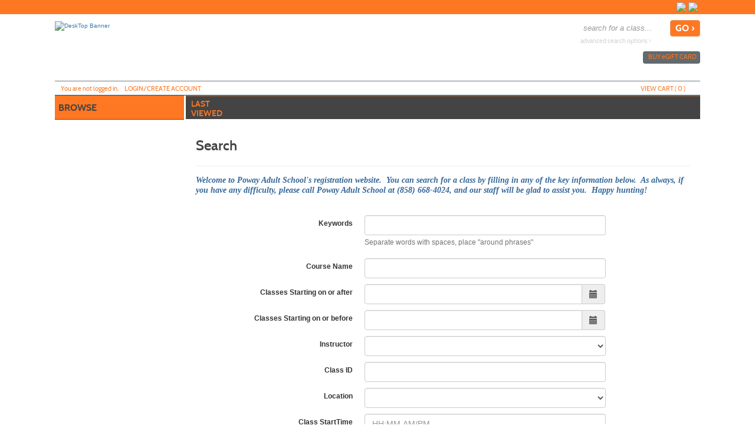

--- FILE ---
content_type: text/html;charset=UTF-8
request_url: https://poway.augusoft.net/index.cfm?fuseaction=1070
body_size: 80144
content:

<!DOCTYPE html>
<html lang="en">
	<head>
		<meta http-equiv="Content-Type" content="text/html; charset=windows-1252" />
		<meta http-equiv="X-UA-Compatible" content="IE=edge"><script type="text/javascript" src="/cf_scripts/scripts/cfform.js"></script>
<script type="text/javascript" src="/cf_scripts/scripts/masks.js"></script>
<script type="text/javascript" src="/cf_scripts/scripts/cfform.js"></script>
<script type="text/javascript" src="/cf_scripts/scripts/masks.js"></script>
<script type="text/javascript" src="/cf_scripts/scripts/cfform.js"></script>
<script type="text/javascript" src="/cf_scripts/scripts/masks.js"></script>

		<meta name="viewport" content="width=device-width, initial-scale=1">
		<meta name="description" content="Welcome&#x20;to&#x20;Poway&#x20;Adult&#x20;School&#x27;s&#x20;registration&#x20;website.&#x20;You&#x20;can&#x20;search&#x20;for&#x20;a&#x20;class&#x20;by&#x20;filling&#x20;in&#x20;any&#x20;of&#x20;the&#x20;key&#x20;information&#x20;below.&#x20;As&#x20;always,&#x20;if&#x20;you&#x20;have&#x20;any&#x20;difficulty,&#x20;please&#x20;call&#x20;Poway&#x20;Adult&#x20;School&#x20;at&#x20;&#x28;858&#x29;&#x20;668-4024,&#x20;and&#x20;our&#x20;staff&#x20;will&#x20;be&#x20;glad&#x20;to&#x20;assist&#x20;you.&#x20;Happy&#x20;hunting&#x21;&#xd;&#xa;&#xd;&#xa;">
		<meta name="keywords" content="Poway Adult School, Live. And learn, High School Equivalency Test Prep, lifelong learning, GED, high school diploma, English as a Second Language, ESL, adult school, arts, crafts, HiSet, dance, fitness, wellness, personal interest, watercolor, oils, acrylics, digital photography, computer classes,yoga, tai chi, Qigong, tennis, Zumba, Spanish, Italian, ASL - American Sign Language, French, Microsoft Word, Microsoft Office Suite, Microsoft Office 2016, Microsoft Excel 2016, QuickBooks Pro 2015, Social Media Marketing,  Microsoft Powerpoint, Photoshop Elements, Adobe InDesign, Adobe Illustrator, Digital Pictures, Photoshop Elements,  Nurse Assistant, Ceramics,  Crochet, Interior Design, Accounting, Line dance, West Coast Swing, East Coast Swing, Latin Dance, Salsa, Belly Dance, Ballroom Dance" />
		<meta name="Author" content="Modern Campus - https://www.moderncampus.com" />
		<!--
		Â© 2026 Modern Campus All rights reserved.
		All materials contained herein including, but not limited to, source code, object code, fields and field placement, names, processes, formulas, layouts, "look and feel", text files, image files, sound files, video clips, charts, frames and tables, are the copyrighted property of Modern Campus. All trademarks, service marks, and trade names contained herein are also proprietary to Modern Campus.

		Unless otherwise specified, you may not modify, copy, distribute, transmit, display, perform, reproduce, publish, license, create derivative works from, transfer, or sell any information, software, products or services obtained from this website without the prior written consent of Modern Campus.
		-->
		
		<title>Search - Poway Adult School</title>
		<link rel="icon" type="image/vnd.microsoft.icon" href="/Customers/Poway/images/favicon.ico" />
		
		
		
		<link rel="stylesheet" type="text/css" href="/versions/v81/lib/assets/publish/plugins.min.ver1760366861.css"/>
		
		<link type="text/css" media="all" rel="stylesheet" href="/versions/v81/lib/assets/publish/lumens.min.ver1760633153.css" />
		<link type="text/css" media="all" rel="stylesheet" href="/versions/v81/vendor/site_templates/template1/styles/main.min.ver1760366761.css" />
		
		
		<style type="text/css">
			@media print {
				a[href]:after {
					content: "";
				}
			}
			#topstagingbanner, .outage-warning{
				background-color:#FFFF00;
				color: #FF0000;
				width:100%;
				font-weight:bold;
				font-size: 16px;
				text-align:center;
			}
		</style>
		
		
		<script type="text/javascript" src="/versions/v81/lib/assets/publish/plugins.min.ver1760366862.js"></script>
		
			<script type="text/javascript" src="/versions/v81/lib/assets/plugins/jquery/jquery-migrate-3.5.0.min.js"></script>
		
		<script type="text/javascript" src="/versions/v81/lib/assets/publish/lumens.min.ver1762445868.js"></script>
		
		<script type="text/javascript">
			jQuery(document).ready(function() {
				

				alternateRowStyleChange();
				
			});
			/* Begin Style and Usability 2 Preview Template Functionality Feb 24 2015 NEO 00088 */
			
			/* End Style and Usability 2 Preview Template Functionality Feb 24 2015 NEO 00088 */
			<!--
			
			//This section added 3/16/2009 along with div below to allow a user to be prompted to keep their session active if it is ready to time out.
			
			// -->
			function alternateRowStyleChange() {
				jQuery("tr[altBgColor=yes]:visible:even").addClass("TablePadRowAlternatingBackground");
				jQuery("tr[altBgColorForm=yes]:visible:even").addClass("DataDisplayRowAlternatingBackground");
			}
		</script>
		
	<!--[if IE 7]>
	<link type="text/css" media="all" rel="stylesheet" href="/versions/v81vendor/site_templates/template1/styles/ie7.css" />
	<![endif]-->
	<!--[if IE 8]>
	<link type="text/css" media="all" rel="stylesheet" href="/versions/v81vendor/site_templates/template1/styles/ie8.css" />
	<![endif]-->
	<!--[if gte IE 9]>
	<link type="text/css" media="all" rel="stylesheet" href="/versions/v81vendor/site_templates/template1/styles/ie9.css" />
	<![endif]-->
	<link rel="stylesheet" type="text/css" href="/versions/v81/lib/assets/publish/pepin.min.ver1760366861.css"/>
	<script type="text/javascript" src="/versions/v81/lib/assets/publish/pepin.min.ver1760366862.js"></script>
	
	<style type="text/css">
			
	.banner {
	
				background: url("/Customers/Poway/Images/banner-desktop.jpg") no-repeat center;
			
				background-repeat: no-repeat; 
   				background-position: center; 
		-webkit-background-size: cover;
		-moz-background-size: cover;
		background-size: cover;
		float: left;
		position: relative;
		max-width: 1140px;
		width: 100%;
		min-height: 110px;
		padding: 0 0 3%;
	}
	
	
	.nav-main ul li a.nav-twist {
		background: url("/Customers/Poway/Images/site_templates/icon-nav-twist-closed1.png") no-repeat right;
	}
	
	.nav-main ul li a.nav-twist-open {
		background: url("/Customers/Poway/Images/site_templates/icon-nav-twist-open-secondary11.png") no-repeat right;
	}
	
	.nav-main ul li.trigger-menu a {
		background: url("/Customers/Poway/Images/site_templates/Browse-White-Icon.png") no-repeat top right;
		padding: 2px 0;
	}

	.nav-secondary ul li a.nav-twist {
		background: url("/Customers/Poway/Images/site_templates/IconSecondaryNavClosed-White.png") no-repeat right;
	}

	.nav-secondary ul li a.nav-twist-open {
		background: url("/Customers/Poway/Images/site_templates/icon-nav-twist-open-secondary1.png") no-repeat right;
	}

	.nav-secondary ul li.trigger-menu a {
		background: url("/Customers/Poway/Images/site_templates/BrowseSecondary-White-Icon.png") no-repeat top right;
		padding: 2px 0;
	}

	.nav-account {
		max-width: 1095px;
		width: 100%;
		position: absolute;
		left: 0;
		right: 0;
		bottom: 0;
		border-top: solid 1px #70787C;
		border-bottom: solid 1px #3B4144;
		padding: 0;
	}

	.button-cont a {
		background-image: url("/Customers/Poway/Images/site_templates/icon-backtotop.png");
		background-position: 82% center;
		background-size: initial;
		background-repeat: no-repeat;
		background-color: #fe7722;
		display: block;
		width: 100%;
		font: 16px/20px cabinsemibold, Trebuchet MS, Arial, Helvetica, sans-serif;
		color: #444444;
		text-decoration: none;
		text-transform: uppercase;
		text-align: center;
		border-top: solid 1px #fe7722;
		border-bottom: solid 1px #fe7722;
		padding: 6px 18% 8px 0;
	}
	
	/* =Responsive Website Definitions
	----------------------------------------------------------------- */
	/* *** Media Queries *** */
	
	@media screen and (max-width: 600px) {
		.classinfo-container .interested-in h2, .classinfo-container .featured-classes h2 {
			
			background-image: url("/Customers/Poway/Images/site_templates/ClassInfoup.png");
			
		}
		.classinfo-container .interested-in .class-hide, .classinfo-container .featured-classes .class-hide {
			
			background-image: url("/Customers/Poway/Images/site_templates/ClassInfodown.png");
			
		}
	}
	
	@media screen and (max-width: 790px) {
		.banner {
			
				background:url("/Customers/Poway/Images/banner-tablet.jpg") no-repeat center;
			
			background-size: cover;
		}
	}
	
	/* Mobile Phones */
	@media screen and (max-device-width: 320px), only screen and (max-width: 480px), only screen and (min-device-pixel-ratio : 1.5)  {
	
		.banner {
			
				background: url("/Customers/Poway/Images/banner-mobile.jpg") no-repeat center;
			 
			background-size: cover; 
			min-height: 60px; 
			padding: 0;
		}
	
		.navigation .nav-social-media {
			width: 45%;
	}

		a.search-icon-link {
			background: url("/Customers/Poway/Images/site_templates/icon-search-mobile.png") no-repeat center top;
			background-size: 75%;
		}

		a.menu-icon-link {
			background: url("/Customers/Poway/Images/site_templates/icon-menu-mobile.png") no-repeat center top;
			background-size: 75%;
		}

		a.close-icon-link {
			background: url("/Customers/Poway/Images/site_templates/icon-close-mobile.png") no-repeat center top;
			background-size: 75%;
		}
	}
	</style>
 
	<style type="text/css">
		.mem_col_width {
			padding-top: 3px;
		}
		/*Modified April 07 2015 SU2_BUG_FIX Neo 187*/
		.mem_col_bot_pad {
			padding-bottom: 15%;
		}
		.mem_tab_left_pad {
			padding-left: 6%;
		}
		.company_address_align {
			padding-right: 0px;
			padding-left: 0px;
		}
		.mem_align_subtitle {
			padding-left: 0px;
		}
		.instructor_profile_align {
			padding-left: 0px;
		}
		.padding_economically_disadvantaged {
			padding-bottom: 2%;
		}
		/*Modified April 08 2015 SU2_BUG_FIX Neo 187*/
		.for_member_edit_button {
			margin-left: 40%;
		}
		.height_adjust {
			height: 28px;
		}
		/*Modified April 06 2015 SU2_BUG_FIX Neo 187*/
		.Instructor_details {
			font-size: 11px;
		}
		.Instructor_head {
			padding-left: 3px;
		}
		.gone {
			display: none;
			z-index: 100;
		}
		.notgone {
			display: '';
		}
		.regular {
			display: inline;
			z-index: 100;
		}
		.dragHandle {
			cursor: move;
			display: block;
			padding: 2px 0;
			width: 100%;
			text-align: center;
			background: linear-gradient(180deg, rgb(106, 132, 179) 0%, rgb(42, 66, 107) 100%);
			font: bold 8pt verdana;
			color: #FFFFFF;
		}
		.drag {
			background-color: #0099FF;
			border: 2px solid #000066;
			filter: alpha(opacity=40);
			-moz-opacity: .40;
			opacity: .40;
			z-index: 100;
		}
		.searchDiv {
			height: 200px;
			width: auto;
			overflow-y: auto;
			margin: auto;
		}
		.searchClassDiv {
			/*height:250px;*/
			
			width: auto;
			overflow-y: auto;
			margin: auto;
		}
		.searchClassDivLearner {
			/*height:480px;*/
			
			width: auto;
			overflow-y: auto;
			margin: auto;
			overflow-x: hidden;
		}
		.confirmPopUP {
			height: 80px;
			width: auto;
			overflow-y: auto;
			margin: auto;
		}
		/*Added Oct 19 2012 Adding Confirm popup when a guest user selects Add to cart Neo 00110*/

		.greytextsmall {
			font-size: 8pt;
			color: #868686;
			font-family: Arial, Helvetica, sans-serif
		}
		.whitetextsmall {
			font-size: 8pt;
			color: #ffffff;
			font-family: Arial, Helvetica, sans-serif;
			text-decoration: none;
		}
		.loadimg {
			padding: 60px 0px;
			text-align: center;
			FONT: 8pt verdana;
			color: #868686;
		}
		.textsmall {
			font-size: 8pt;
			color: #000000;
			font-family: Arial, Helvetica, sans-serif
		}
		/*------------------------------------
		 UC: 35 , 4 September 2008, V 6.5
		------------------------------------*/
		.header-view {
			border-bottom: #999999 1px solid;
			width: 826px;
		}
		.last-view-td {
			padding-right: 5px;
			padding-bottom: 3px;
			border-right: #999999 1px solid;
		}
		.cat-data-td {
			padding-left: 5px;
			padding-right: 5px;
			border-right: #999999 1px solid;
		}
		.cat-data-td a {
			text-decoration: none;
		}
		.cart-link-td {
			padding-left: 5px;
			padding-right: 5px;
			padding-bottom: 3px;
			border-right: #999999 1px solid;
		}
		.help-link-td {
			padding-left: 5px;
			padding-right: 5px;
			padding-bottom: 3px;
		}
		.cart-link-td a,
		.help-link-td a {
			text-decoration: none;
			color: #0000FF;
		}
		/*------------------------------------
		END: UC: 35 , 4 September 2008, V 6.5
		------------------------------------*/
		/*------------------------------------
		Begin: v6.5.1 modules Mar 10 2009
		-------------------------------------*/
		.errorOnline {
			padding-right: 5px;
			border-top: #c99 1px solid;
			padding-left: 27px;
			font-weight: bold;
			font-size: 10px;
			background: #c00 url('/versions/v81/view/images/error_icon.gif') no-repeat left 50%;
			padding-bottom: 5px;
			color: #fff;
			padding-top: 5px;
			border-bottom: #c99 1px solid;
			text-align: left
		}
		/*------------------------------------
		End:v6.5.1 modules Mar 10 2009
		-------------------------------------*/

		/*------------------------------------
		For Class Listing Page
		-------------------------------------*/
		#overlay {
			z-index: 9000;
			display: none;
			position: absolute;
			top: 0;
			left: 0;
			background-color: #000;
			-moz-opacity: 0.8;
			opacity: .80;
			filter: alpha(opacity=20);
			width: 100%;
			height: 100%;
			background-image: url('/versions/v81/view/images/loading.gif');
			background-position: center;
			background-repeat: no-repeat;
		}
		#overlay1 {
			/**/
			z-index: 9000;
			display: block;
			position: absolute;
			top: 0;
			left: 0;
			background-color: #000;
			-moz-opacity: 0.8;
			opacity: .80;
			filter: alpha(opacity=20);
			width: 100%;
			height: 100%;
			background-image: url('/versions/v81/view/images/loading.gif');
			background-position: center;
			background-repeat: no-repeat;
		}
		.modal-dialog,
		.modal-dialog-ie,
		.confirm-dialog,
		.confirm-dialog-ie {
			background-color: #ECE9D8;
			border: 1px solid #3A5774;
			font-family: Arial, Helvetica, sans-serif;
			outline-color: invert;
			outline-style: none;
			outline-width: medium;
			padding: 8px;
			position: absolute;
			/*width:60%;*/
			
			display: none;
			z-index: 10000;
		}
		.managesharingdialog {
			/*width:600px !important;*/
		}
		.modal-dialog-title,
		.modal-dialog-ie-title,
		.confirm-dialog-title,
		.confirm-dialog-ie-title {
			background-color: #E0EDFE;
			color: #000000;
			cursor: pointer;
			font-size: 12pt;
			font-weight: bold;
			overflow: hidden;
			padding: 8px;
			position: relative;
			vertical-align: middle;
		}
		.modal-dialog-title-text,
		.confirm-dialog-title-text {} .modal-dialog-title-close,
		.modal-dialog-ie-title-close,
		.confirm-dialog-title-close,
		.confirm-dialog-ie-title-close {
			/*background:transparent url(../images/admin/dialog_close_box.gif) no-repeat scroll center;*/
			
			cursor: default;
			float: right;
			height: 15px;
			position: absolute;
			right: 10px;
			top: 8px;
			width: 15px;
		}
		.modal-dialog-content,
		.modal-dialog-ie-content,
		.confirm-dialog-content,
		.confirm-dialog-ie-content {
			background-color: #FFFFFF;
			font-size: 80%;
			padding: 8px;
		}
		.manage-sharing-contents {
			overflow: auto;
		}
		.manage-sharing-email-contents {
			padding: 5px 30px 5px 5px;
		}
		.modal-dialog-buttons,
		.modal-dialog-ie-buttons,
		.confirm-dialog-buttons,
		.confirm-dialog-ie-buttons {
			background-color: #FFFFFF;
			font-size: 80%;
			padding: 8px;
		}
		
		/*------------------------------------
		END For Class Listing Page
		-------------------------------------*/
		/******************************************************************************************************************************/
		/**************************************************Neologix *******************************************************************/
		/*---Author: NEO 00044 11 JAN 2011 Function:1-AI_B2B_Use_Case_Document_2010-12-08.doc UC-12 for the text style ---*/
		.redTextBold {
			color: red;
			font-weight: bold;
			font-size: 12px;
		}
		/*---End Function:1-AI_B2B_Use_Case_Document_2010-12-08.doc UC-12 for the text style ---*/
		/**/
		.clLevel0 {
			white-space: nowrap;
		}
		.clLevel1 {
			white-space: nowrap;
		}
		.clLevel0over {
			white-space: nowrap;
		}
		.clLevel1over {
			white-space: nowrap;
		}
		/**/
	</style>
	<style type="text/css">
		@import "/Customers/Poway/StyleSheets/style.ver1734101938.css";
	</style>

			<!-- Global site tag (gtag.js) - Google Analytics -->
			<script async src="https://www.googletagmanager.com/gtag/js?id=UA-33185656-1"></script>
			<script>
				window.dataLayer = window.dataLayer || [];
				function gtag(){dataLayer.push(arguments);}
				
				gtag('set', 'linker', {'domains': ['augusoft.net','www.powayadultschool.powayusd.com']});
				
				gtag('set', {
					'cookie_flags': 'SameSite=None;Secure'
				});
                gtag('set', {
					'user_id': ''
				});
				gtag('js', new Date());
				gtag('config', 'UA-33185656-1');
				
				
			</script>
		
<script type="text/javascript">
<!--
    _CF_checksearch = function(_CF_this)
    {
        //reset on submit
        _CF_error_exists = false;
        _CF_error_messages = new Array();
        _CF_error_fields = new Object();
        _CF_FirstErrorField = null;

        //form element StartDate 'DATE' validation checks
        if (!_CF_checkdate(_CF_this['StartDate'].value, false))
        {
            _CF_onError(_CF_this, "StartDate", _CF_this['StartDate'].value, "Start date is required and must be entered in mm/dd/yy format.");
            _CF_error_exists = true;
        }

        //form element EndDate 'DATE' validation checks
        if (!_CF_checkdate(_CF_this['EndDate'].value, false))
        {
            _CF_onError(_CF_this, "EndDate", _CF_this['EndDate'].value, "End date is required and must be entered in mm/dd/yy format.");
            _CF_error_exists = true;
        }

        //form element StartTime 'REGULAR_EXPRESSION' validation checks
        if (!_CF_checkregex(_CF_this['StartTime'].value, /^(1[0-2]|0[1-9]):([0-5][0-9]) (AM|PM)$/, false))
        {
            _CF_onError(_CF_this, "StartTime", _CF_this['StartTime'].value, "Class Start Time must be entered in format HH:MM AM/PM");
            _CF_error_exists = true;
        }


        //display error messages and return success
        if( _CF_error_exists )
        {
            if( _CF_error_messages.length > 0 )
            {
                // show alert() message
                _CF_onErrorAlert(_CF_error_messages);
                // set focus to first form error, if the field supports js focus().
                if( _CF_this[_CF_FirstErrorField].type == "text" )
                { _CF_this[_CF_FirstErrorField].focus(); }

            }
            return false;
        }else {
            return true;
        }
    }
//-->
</script>
</head>
<body id="top" class="guest web page-DC58E url-199B8">
	<a class="sr-only sr-only-focusable" href="#content">Skip to main content</a>
	<!--[if lt IE 11]><div style="font-size:14px;" class="alert alert-danger text-center"><strong>Your browser is outdated!</strong>&nbsp;<a href="http://browsehappy.com/">Upgrade to a different browser</a> for better site experience</div><![endif]-->
	
	<noscript>
		<h1>Your browser does not support JavaScript!</h1>
		<h2>Please check if javascript is disabled or use a different browser.</h2>
	</noscript>
	


 	 
	<script type="text/javascript">
		//2008-08-27 PAV modified PopWindow2 function to add the 4 incoming variables which were being sent but were not included in fuction
		function PopWindow2(filename,ileft,itop,iwidth,iheight) {
		var retval=window.open(filename,'remote2','toolbar=no,location=no,directories=no,menubar=no,scrollbars=no,status=no,resizeable=yes,left='+ileft+',top='+itop+',width='+iwidth+',height='+iheight);
		}
	</script>




	<!-- Begin Wrapper -->
	<div id="wrapper">

		
		
			<div class="navigation" role="navigation" aria-label="Header social media links">
				<div class="navigation-cont">
					<div class="element-shell">
						
<div class="nav-user">
	
		&nbsp;
	
</div>

	<div class="nav-social-media">
		<ul>
			
				<li class="nav-social-media-item">
					<a href=" https://twitter.com/PowayAdultSchl" target="_blank" title="Twitter" class="nav-social-media-link">
						<img src="/Customers/Poway/Images/site_templates/icon-twitter.png" alt=" " class="nav-social-media-image" height="17" width="17"/>
					</a>
				</li>
			
				<li class="nav-social-media-item">
					<a href=" https://www.facebook.com/PowayAdultSchool/" target="_blank" title="Facebook" class="nav-social-media-link">
						<img src="/Customers/Poway/Images/site_templates/icon-facebook.png" alt=" " class="nav-social-media-image" height="17" width="17"/>
					</a>
				</li>
			
		</ul>
	</div>

					</div>
				</div>
			</div>
		

		 <!-- For Mobile ONLY -->

		<!-- For Mobile ONLY -->
		<div class="block-search mobile-block">
			<div class="element-shell">
				<form class="search-form-mobile" method="post" action="index.cfm?method=ClassListing.ClassListingDisplay" name="searchNavMobile" id="searchNavMobile">
	<input type="text" value="" placeholder="search for a class..." id="keywordsmobile" name="keywords" class="input-text" aria-label="search for a class"/>
	<input type="submit" name="submit" value="GO &rsaquo;" id="searchClassSubmitMobile" class="input-submit button button-color"/>
	<a href="index.cfm?fuseaction=1070" title="Advanced Search Options" class="adv-search-link">advanced search options &rsaquo;</a>
</form>
			</div>
		</div>
		
		
		
		

		<div class="header">
			<div class="header-repeat">
				<div class="header-cont">
					<div class="element-shell">
						<div class="banner" role="banner">
							
<div class="client-logo banner-logo">
	
			<a href="https://powayadultschool.powayusd.com/?_gl=1*1weiuxd*_ga*MTEzMzYxNTA1Mi4xNjg5ODg4MTIy*_ga_V7QNBQM0PC" class="banner-image-logo-link" title="DeskTop Banner">
				<img src="/Customers/Poway/Images/site_templates/New PAS Logo.jpg" alt="DeskTop Banner" class="banner-logo-image" />
			</a>
		
</div> <div class="nav-mobile">
	<ul>
		
		<li><a href="#" title="Search for a Class" class="search-icon-link">search</a></li>
	</ul>
</div>
							<div class="block-search">
								<form class="search-form" method="post" action="index.cfm?method=ClassListing.ClassListingDisplay" name="searchNav" id="searchNav">
	<input type="text" value="" placeholder="search for a class..." id="keywords" name="keywords" class="input-text" title="Search for a class." aria-label="search for a class"/>
	<input type="submit" name="submit" value="GO &rsaquo;" id="searchClassSubmit" class="input-submit button button-color"/>
	<a href="index.cfm?fuseaction=1070" title="Advanced Search Options" class="adv-search-link">advanced search options &rsaquo;</a>
</form>
							</div>
							
<div class="nav-banner">
	<ul>
		
			<li class="nav-banner-item">
				<a href="index.cfm?method=GiftCard.SendGiftCard" title="E-Gifts-Card Icon" class="nav-banner-link">
				<img src="/Customers/Poway/Images/site_templates/icon-egift-cards.png" class="nav-banner-image" alt=""/>buy <span class="lowercase">e</span>gift card</a> 
			</li>
		
		
	</ul>
</div>

<div class="nav-account">
	
	<ul>
		
			<li class=" nav-account-item">Y<span class="lowercase">ou are not logged in.</span></li>
			<li class="nav-account-item">
				<a href="index.cfm?fuseaction=2000" title="Login Icon" class="nav-account-link">
					<img src="/Customers/Poway/Images/site_templates/icon-login.png" class="nav-account-image" alt=""/>Login/Create account
				</a>
			</li>
		
				<li class="nav-mobile"><a href="index.cfm?method=GiftCard.SendGiftCard" title="Buy eGift Card" class="nav-account-link">buy <span class="lowercase">e</span>gift card</a></li>
			
		
		<li class="nav-checkout-btn-1 nav-account-item fr"><a href="index.cfm?method=Cart.ShoppingCart" title="Check-Out Icon" class="nav-account-link"><img src="/Customers/Poway/Images/site_templates/icon-checkout.png" alt="" class="nav-account-image" />checkout</a></li>
		
		<li class="nav-account-item fr"><a href="#" title="View Cart Icon" class="nav-account-link cart"><img src="/Customers/Poway/Images/site_templates/icon-view-cart.png" class="nav-account-image" alt=""/>view cart (<span class="cart-count">
			0
								
		</span>)</a></li>
	</ul>
	
<div class="group cart cart-container">
	
	
		<h3>Shopping cart is empty !</h3>
	
</div>

<script type="text/javascript">
	function setCartAction(action){		
		if(action == 'clear_cart'){
			jQuery("#btn_cancel").trigger('click');
		} else if(action == 'checkout'){
			jQuery("#btn_CheckOut").trigger('click');			
		}		
	}
	function SetRemoveMerchandise(int_item_id,selectArrIndex,LearnerID,detailArrIndex,classID)
	{
		location.href='index.cfm?method=Cart.ShoppingCart&cartAction=deleteMerchandiseItem&selectArrIndex='+selectArrIndex+'&detailArrIndex='+detailArrIndex+'&int_item_id='+int_item_id+'&LearnerID='+LearnerID+'&int_item_class_id='+classID;
	}
	
	function removeClassMerch(URL,classID,className,learnerID,ctIndx,action,itemExist){
		
		if (itemExist==1)
		{
		if (confirm("Do you want to remove Merchandise items along with the class "+className+"("+classID+")?") == true) {
			window.parent.location = URL;
		  } else {
		  	var RemoveURL = 'index.cfm?method=Cart.ShoppingCart&ctIndx='+ctIndx+'&action=RemoveMerchandiseClass&merclassID='+classID+'&merlearnerID='+learnerID;
			//alert(RemoveURL);
			window.parent.location = RemoveURL;
		  }
		}
		else
		{
		window.parent.location = URL;
		}		 
		  
	}
	
	 
	function removeSeriesGroupMerch(URL,int_series_group_id,str_course_series_name,learnerID,ctIndx,action,itemExist){
		
		if (itemExist==1)
		{
			if (confirm("Do you want to remove Merchandise items along with the series group "+str_course_series_name+"("+int_series_group_id+")?") == true) {
				window.parent.location = URL;
			  } else {
				var RemoveURL = 'index.cfm?method=Cart.ShoppingCart&ctIndx='+ctIndx+'&action=RemoveMerchandiseSeriesGroup&int_series_group_id='+int_series_group_id+'&LearnerID='+learnerID;
				//alert(RemoveURL);
				window.parent.location = RemoveURL;
			  }
		}
		else
		{
			window.parent.location = URL;
		}		 
		  
	}
</script>
		<script>
			$('.nav-checkout-btn-1').hide();
		</script>
	
</div>
						</div>
					</div>
				</div>
			</div>
		</div>
		<div class="extended-shell mobile-block">
			
<div class="nav-account">
	
	<ul>
		
			<li class=" nav-account-item">Y<span class="lowercase">ou are not logged in.</span></li>
			<li class="nav-account-item">
				<a href="index.cfm?fuseaction=2000" title="Login Icon" class="nav-account-link">
					<img src="/Customers/Poway/Images/site_templates/icon-login.png" class="nav-account-image" alt=""/>Login/Create account
				</a>
			</li>
		
				<li class="nav-mobile"><a href="index.cfm?method=GiftCard.SendGiftCard" title="Buy eGift Card" class="nav-account-link">buy <span class="lowercase">e</span>gift card</a></li>
			
		
		<li class="nav-checkout-btn-1 nav-account-item fr"><a href="index.cfm?method=Cart.ShoppingCart" title="Check-Out Icon" class="nav-account-link"><img src="/Customers/Poway/Images/site_templates/icon-checkout.png" alt="" class="nav-account-image" />checkout</a></li>
		
		<li class="nav-account-item fr"><a href="#" title="View Cart Icon" class="nav-account-link cart"><img src="/Customers/Poway/Images/site_templates/icon-view-cart.png" class="nav-account-image" alt=""/>view cart (<span class="cart-count">
			0
								
		</span>)</a></li>
	</ul>
	
<div class="group cart cart-container">
	
	
		<h3>Shopping cart is empty !</h3>
	
</div>

<script type="text/javascript">
	function setCartAction(action){		
		if(action == 'clear_cart'){
			jQuery("#btn_cancel").trigger('click');
		} else if(action == 'checkout'){
			jQuery("#btn_CheckOut").trigger('click');			
		}		
	}
	function SetRemoveMerchandise(int_item_id,selectArrIndex,LearnerID,detailArrIndex,classID)
	{
		location.href='index.cfm?method=Cart.ShoppingCart&cartAction=deleteMerchandiseItem&selectArrIndex='+selectArrIndex+'&detailArrIndex='+detailArrIndex+'&int_item_id='+int_item_id+'&LearnerID='+LearnerID+'&int_item_class_id='+classID;
	}
	
	function removeClassMerch(URL,classID,className,learnerID,ctIndx,action,itemExist){
		
		if (itemExist==1)
		{
		if (confirm("Do you want to remove Merchandise items along with the class "+className+"("+classID+")?") == true) {
			window.parent.location = URL;
		  } else {
		  	var RemoveURL = 'index.cfm?method=Cart.ShoppingCart&ctIndx='+ctIndx+'&action=RemoveMerchandiseClass&merclassID='+classID+'&merlearnerID='+learnerID;
			//alert(RemoveURL);
			window.parent.location = RemoveURL;
		  }
		}
		else
		{
		window.parent.location = URL;
		}		 
		  
	}
	
	 
	function removeSeriesGroupMerch(URL,int_series_group_id,str_course_series_name,learnerID,ctIndx,action,itemExist){
		
		if (itemExist==1)
		{
			if (confirm("Do you want to remove Merchandise items along with the series group "+str_course_series_name+"("+int_series_group_id+")?") == true) {
				window.parent.location = URL;
			  } else {
				var RemoveURL = 'index.cfm?method=Cart.ShoppingCart&ctIndx='+ctIndx+'&action=RemoveMerchandiseSeriesGroup&int_series_group_id='+int_series_group_id+'&LearnerID='+learnerID;
				//alert(RemoveURL);
				window.parent.location = RemoveURL;
			  }
		}
		else
		{
			window.parent.location = URL;
		}		 
		  
	}
</script>
		<script>
			$('.nav-checkout-btn-1').hide();
		</script>
	
</div>
		</div>
		

		<div class="container containercustom">
			<div class="container-cont">
				<div class="element-shell">
					<div class="nav-set-cont">
						<div class="nav-main" role="navigation" aria-label="Main menu">
	<ul>
		<li class="nav-main-item trigger-menu no-border-bottom"><a id="nav-main-item" href="#" title="Browse Icon" class="nav-main-link nav-browse nav-browse-open" data-title="browse">browse</a></li>
	</ul>
	<ul id="main_accordion" class="accordion">			
		
				<li class="nav-main-item arrow-definition no-border-top"><a href="https://poway.augusoft.net/index.cfm?fuseaction=1010&" class="nav-main-link" data-title="All Classes" >All Classes <span class="nav-rsaqou">&rsaquo;</span></a></li>
			
						<li class="nav-main-item"><a href="javascript:void(0)" class="nav-main-link nav-twist" data-title="Academic Classes" onclick="focusSubItems(this);">Academic Classes</a>
							<ul class="submenu">
								
									<li class="nav-submenu-item"><a href="https://poway.augusoft.net/index.cfm?method=ClassListing.ClassListingDisplay&int_category_id=1&int_sub_category_id=2&int_catalog_id=&frmCoursesMenu=1" class="nav-submenu-link" data-title="English As A Second Language (ESL)" >English As A Second Language (ESL) </a></li>
								
							</ul>
						</li>
				
						<li class="nav-main-item"><a href="javascript:void(0)" class="nav-main-link nav-twist" data-title="Arts, Home Arts and Design" onclick="focusSubItems(this);">Arts, Home Arts and Design</a>
							<ul class="submenu">
								
									<li class="nav-submenu-item"><a href="https://poway.augusoft.net/index.cfm?method=ClassListing.ClassListingDisplay&int_category_id=3&int_sub_category_id=4&int_catalog_id=&frmCoursesMenu=1" class="nav-submenu-link" data-title="Ceramics" >Ceramics</a></li>
								
									<li class="nav-submenu-item"><a href="https://poway.augusoft.net/index.cfm?method=ClassListing.ClassListingDisplay&int_category_id=3&int_sub_category_id=66&int_catalog_id=&frmCoursesMenu=1" class="nav-submenu-link" data-title="Craft Arts" >Craft Arts</a></li>
								
									<li class="nav-submenu-item"><a href="https://poway.augusoft.net/index.cfm?method=ClassListing.ClassListingDisplay&int_category_id=3&int_sub_category_id=5&int_catalog_id=&frmCoursesMenu=1" class="nav-submenu-link" data-title="Drawing and Painting" >Drawing and Painting</a></li>
								
									<li class="nav-submenu-item"><a href="https://poway.augusoft.net/index.cfm?method=ClassListing.ClassListingDisplay&int_category_id=3&int_sub_category_id=6&int_catalog_id=&frmCoursesMenu=1" class="nav-submenu-link" data-title="Fiber Arts" >Fiber Arts</a></li>
								
									<li class="nav-submenu-item"><a href="https://poway.augusoft.net/index.cfm?method=ClassListing.ClassListingDisplay&int_category_id=3&int_sub_category_id=65&int_catalog_id=&frmCoursesMenu=1" class="nav-submenu-link" data-title="Floral Design" >Floral Design</a></li>
								
									<li class="nav-submenu-item"><a href="https://poway.augusoft.net/index.cfm?method=ClassListing.ClassListingDisplay&int_category_id=3&int_sub_category_id=38&int_catalog_id=&frmCoursesMenu=1" class="nav-submenu-link" data-title="Interior Design" >Interior Design</a></li>
								
									<li class="nav-submenu-item"><a href="https://poway.augusoft.net/index.cfm?method=ClassListing.ClassListingDisplay&int_category_id=3&int_sub_category_id=8&int_catalog_id=&frmCoursesMenu=1" class="nav-submenu-link" data-title="Photography and Editing" >Photography and Editing</a></li>
								
							</ul>
						</li>
				
						<li class="nav-main-item"><a href="javascript:void(0)" class="nav-main-link nav-twist" data-title="Career Technical Education" onclick="focusSubItems(this);">Career Technical Education</a>
							<ul class="submenu">
								
									<li class="nav-submenu-item"><a href="https://poway.augusoft.net/index.cfm?method=ClassListing.ClassListingDisplay&int_category_id=4&int_sub_category_id=9&int_catalog_id=&frmCoursesMenu=1" class="nav-submenu-link" data-title="Accounting" >Accounting</a></li>
								
									<li class="nav-submenu-item"><a href="https://poway.augusoft.net/index.cfm?method=ClassListing.ClassListingDisplay&int_category_id=4&int_sub_category_id=114&int_catalog_id=&frmCoursesMenu=1" class="nav-submenu-link" data-title="Application Technology" >Application Technology</a></li>
								
									<li class="nav-submenu-item"><a href="https://poway.augusoft.net/index.cfm?method=ClassListing.ClassListingDisplay&int_category_id=4&int_sub_category_id=54&int_catalog_id=&frmCoursesMenu=1" class="nav-submenu-link" data-title="Business & Finance" >Business & Finance</a></li>
								
									<li class="nav-submenu-item"><a href="https://poway.augusoft.net/index.cfm?method=ClassListing.ClassListingDisplay&int_category_id=4&int_sub_category_id=44&int_catalog_id=&frmCoursesMenu=1" class="nav-submenu-link" data-title="Career Support" >Career Support</a></li>
								
									<li class="nav-submenu-item"><a href="https://poway.augusoft.net/index.cfm?method=ClassListing.ClassListingDisplay&int_category_id=4&int_sub_category_id=13&int_catalog_id=&frmCoursesMenu=1" class="nav-submenu-link" data-title="Career Training and Certification" >Career Training and Certification</a></li>
								
									<li class="nav-submenu-item"><a href="https://poway.augusoft.net/index.cfm?method=ClassListing.ClassListingDisplay&int_category_id=4&int_sub_category_id=115&int_catalog_id=&frmCoursesMenu=1" class="nav-submenu-link" data-title="Design Media" >Design Media</a></li>
								
									<li class="nav-submenu-item"><a href="https://poway.augusoft.net/index.cfm?method=ClassListing.ClassListingDisplay&int_category_id=4&int_sub_category_id=136&int_catalog_id=&frmCoursesMenu=1" class="nav-submenu-link" data-title="Digital Technology" >Digital Technology</a></li>
								
									<li class="nav-submenu-item"><a href="https://poway.augusoft.net/index.cfm?method=ClassListing.ClassListingDisplay&int_category_id=4&int_sub_category_id=116&int_catalog_id=&frmCoursesMenu=1" class="nav-submenu-link" data-title="Entrepreneurship" >Entrepreneurship</a></li>
								
									<li class="nav-submenu-item"><a href="https://poway.augusoft.net/index.cfm?method=ClassListing.ClassListingDisplay&int_category_id=4&int_sub_category_id=147&int_catalog_id=&frmCoursesMenu=1" class="nav-submenu-link" data-title="Healthcare Careers" >Healthcare Careers</a></li>
								
									<li class="nav-submenu-item"><a href="https://poway.augusoft.net/index.cfm?method=ClassListing.ClassListingDisplay&int_category_id=4&int_sub_category_id=150&int_catalog_id=&frmCoursesMenu=1" class="nav-submenu-link" data-title="Healthcare Information Sessions" >Healthcare Information Sessions</a></li>
								
									<li class="nav-submenu-item"><a href="https://poway.augusoft.net/index.cfm?method=ClassListing.ClassListingDisplay&int_category_id=4&int_sub_category_id=50&int_catalog_id=&frmCoursesMenu=1" class="nav-submenu-link" data-title="Microsoft" >Microsoft</a></li>
								
									<li class="nav-submenu-item"><a href="https://poway.augusoft.net/index.cfm?method=ClassListing.ClassListingDisplay&int_category_id=4&int_sub_category_id=143&int_catalog_id=&frmCoursesMenu=1" class="nav-submenu-link" data-title="Programming" >Programming</a></li>
								
									<li class="nav-submenu-item"><a href="https://poway.augusoft.net/index.cfm?method=ClassListing.ClassListingDisplay&int_category_id=4&int_sub_category_id=52&int_catalog_id=&frmCoursesMenu=1" class="nav-submenu-link" data-title="QuickBooks" >QuickBooks</a></li>
								
									<li class="nav-submenu-item"><a href="https://poway.augusoft.net/index.cfm?method=ClassListing.ClassListingDisplay&int_category_id=4&int_sub_category_id=125&int_catalog_id=&frmCoursesMenu=1" class="nav-submenu-link" data-title="Real Estate" >Real Estate</a></li>
								
									<li class="nav-submenu-item"><a href="https://poway.augusoft.net/index.cfm?method=ClassListing.ClassListingDisplay&int_category_id=4&int_sub_category_id=156&int_catalog_id=&frmCoursesMenu=1" class="nav-submenu-link" data-title="Workforce Development" >Workforce Development</a></li>
								
							</ul>
						</li>
				
						<li class="nav-main-item"><a href="javascript:void(0)" class="nav-main-link nav-twist" data-title="Culinary Arts" onclick="focusSubItems(this);">Culinary Arts</a>
							<ul class="submenu">
								
									<li class="nav-submenu-item"><a href="https://poway.augusoft.net/index.cfm?method=ClassListing.ClassListingDisplay&int_category_id=5&int_sub_category_id=119&int_catalog_id=&frmCoursesMenu=1" class="nav-submenu-link" data-title="Cake and Cookie Decorating" >Cake and Cookie Decorating</a></li>
								
									<li class="nav-submenu-item"><a href="https://poway.augusoft.net/index.cfm?method=ClassListing.ClassListingDisplay&int_category_id=5&int_sub_category_id=14&int_catalog_id=&frmCoursesMenu=1" class="nav-submenu-link" data-title="Cooking" >Cooking</a></li>
								
							</ul>
						</li>
				
						<li class="nav-main-item"><a href="javascript:void(0)" class="nav-main-link nav-twist" data-title="Healthy & Active Lifestyle" onclick="focusSubItems(this);">Healthy & Active Lifestyle</a>
							<ul class="submenu">
								
									<li class="nav-submenu-item"><a href="https://poway.augusoft.net/index.cfm?method=ClassListing.ClassListingDisplay&int_category_id=6&int_sub_category_id=15&int_catalog_id=&frmCoursesMenu=1" class="nav-submenu-link" data-title="Dance" >Dance</a></li>
								
									<li class="nav-submenu-item"><a href="https://poway.augusoft.net/index.cfm?method=ClassListing.ClassListingDisplay&int_category_id=6&int_sub_category_id=16&int_catalog_id=&frmCoursesMenu=1" class="nav-submenu-link" data-title="Fitness" >Fitness</a></li>
								
									<li class="nav-submenu-item"><a href="https://poway.augusoft.net/index.cfm?method=ClassListing.ClassListingDisplay&int_category_id=6&int_sub_category_id=71&int_catalog_id=&frmCoursesMenu=1" class="nav-submenu-link" data-title="Healing Arts" >Healing Arts</a></li>
								
									<li class="nav-submenu-item"><a href="https://poway.augusoft.net/index.cfm?method=ClassListing.ClassListingDisplay&int_category_id=6&int_sub_category_id=99&int_catalog_id=&frmCoursesMenu=1" class="nav-submenu-link" data-title="Nutrition" >Nutrition</a></li>
								
									<li class="nav-submenu-item"><a href="https://poway.augusoft.net/index.cfm?method=ClassListing.ClassListingDisplay&int_category_id=6&int_sub_category_id=43&int_catalog_id=&frmCoursesMenu=1" class="nav-submenu-link" data-title="Self Defense" >Self Defense</a></li>
								
									<li class="nav-submenu-item"><a href="https://poway.augusoft.net/index.cfm?method=ClassListing.ClassListingDisplay&int_category_id=6&int_sub_category_id=63&int_catalog_id=&frmCoursesMenu=1" class="nav-submenu-link" data-title="Sports: Golf, Tennis and Pickleball" >Sports: Golf, Tennis and Pickleball</a></li>
								
									<li class="nav-submenu-item"><a href="https://poway.augusoft.net/index.cfm?method=ClassListing.ClassListingDisplay&int_category_id=6&int_sub_category_id=69&int_catalog_id=&frmCoursesMenu=1" class="nav-submenu-link" data-title="Tai Chi and Qigong" >Tai Chi and Qigong</a></li>
								
									<li class="nav-submenu-item"><a href="https://poway.augusoft.net/index.cfm?method=ClassListing.ClassListingDisplay&int_category_id=6&int_sub_category_id=68&int_catalog_id=&frmCoursesMenu=1" class="nav-submenu-link" data-title="Yoga and Pilates" >Yoga and Pilates</a></li>
								
							</ul>
						</li>
				
						<li class="nav-main-item"><a href="javascript:void(0)" class="nav-main-link nav-twist" data-title="Languages" onclick="focusSubItems(this);">Languages</a>
							<ul class="submenu">
								
									<li class="nav-submenu-item"><a href="https://poway.augusoft.net/index.cfm?method=ClassListing.ClassListingDisplay&int_category_id=9&int_sub_category_id=91&int_catalog_id=&frmCoursesMenu=1" class="nav-submenu-link" data-title="American Sign Language" >American Sign Language</a></li>
								
									<li class="nav-submenu-item"><a href="https://poway.augusoft.net/index.cfm?method=ClassListing.ClassListingDisplay&int_category_id=9&int_sub_category_id=87&int_catalog_id=&frmCoursesMenu=1" class="nav-submenu-link" data-title="French" >French</a></li>
								
									<li class="nav-submenu-item"><a href="https://poway.augusoft.net/index.cfm?method=ClassListing.ClassListingDisplay&int_category_id=9&int_sub_category_id=88&int_catalog_id=&frmCoursesMenu=1" class="nav-submenu-link" data-title="German" >German</a></li>
								
									<li class="nav-submenu-item"><a href="https://poway.augusoft.net/index.cfm?method=ClassListing.ClassListingDisplay&int_category_id=9&int_sub_category_id=89&int_catalog_id=&frmCoursesMenu=1" class="nav-submenu-link" data-title="Italian" >Italian</a></li>
								
									<li class="nav-submenu-item"><a href="https://poway.augusoft.net/index.cfm?method=ClassListing.ClassListingDisplay&int_category_id=9&int_sub_category_id=92&int_catalog_id=&frmCoursesMenu=1" class="nav-submenu-link" data-title="Japanese" >Japanese</a></li>
								
									<li class="nav-submenu-item"><a href="https://poway.augusoft.net/index.cfm?method=ClassListing.ClassListingDisplay&int_category_id=9&int_sub_category_id=110&int_catalog_id=&frmCoursesMenu=1" class="nav-submenu-link" data-title="Korean" >Korean</a></li>
								
									<li class="nav-submenu-item"><a href="https://poway.augusoft.net/index.cfm?method=ClassListing.ClassListingDisplay&int_category_id=9&int_sub_category_id=90&int_catalog_id=&frmCoursesMenu=1" class="nav-submenu-link" data-title="Mandarin" >Mandarin</a></li>
								
									<li class="nav-submenu-item"><a href="https://poway.augusoft.net/index.cfm?method=ClassListing.ClassListingDisplay&int_category_id=9&int_sub_category_id=86&int_catalog_id=&frmCoursesMenu=1" class="nav-submenu-link" data-title="Spanish" >Spanish</a></li>
								
							</ul>
						</li>
				
						<li class="nav-main-item"><a href="javascript:void(0)" class="nav-main-link nav-twist" data-title="Personal Enrichment" onclick="focusSubItems(this);">Personal Enrichment</a>
							<ul class="submenu">
								
									<li class="nav-submenu-item"><a href="https://poway.augusoft.net/index.cfm?method=ClassListing.ClassListingDisplay&int_category_id=7&int_sub_category_id=101&int_catalog_id=&frmCoursesMenu=1" class="nav-submenu-link" data-title="Communication" >Communication</a></li>
								
									<li class="nav-submenu-item"><a href="https://poway.augusoft.net/index.cfm?method=ClassListing.ClassListingDisplay&int_category_id=7&int_sub_category_id=17&int_catalog_id=&frmCoursesMenu=1" class="nav-submenu-link" data-title="Creative Writing" >Creative Writing</a></li>
								
									<li class="nav-submenu-item"><a href="https://poway.augusoft.net/index.cfm?method=ClassListing.ClassListingDisplay&int_category_id=7&int_sub_category_id=18&int_catalog_id=&frmCoursesMenu=1" class="nav-submenu-link" data-title="Gardening" >Gardening</a></li>
								
									<li class="nav-submenu-item"><a href="https://poway.augusoft.net/index.cfm?method=ClassListing.ClassListingDisplay&int_category_id=7&int_sub_category_id=104&int_catalog_id=&frmCoursesMenu=1" class="nav-submenu-link" data-title="Home Improvement" >Home Improvement</a></li>
								
									<li class="nav-submenu-item"><a href="https://poway.augusoft.net/index.cfm?method=ClassListing.ClassListingDisplay&int_category_id=7&int_sub_category_id=21&int_catalog_id=&frmCoursesMenu=1" class="nav-submenu-link" data-title="Languages" >Languages</a></li>
								
									<li class="nav-submenu-item"><a href="https://poway.augusoft.net/index.cfm?method=ClassListing.ClassListingDisplay&int_category_id=7&int_sub_category_id=22&int_catalog_id=&frmCoursesMenu=1" class="nav-submenu-link" data-title="Music" >Music</a></li>
								
									<li class="nav-submenu-item"><a href="https://poway.augusoft.net/index.cfm?method=ClassListing.ClassListingDisplay&int_category_id=7&int_sub_category_id=112&int_catalog_id=&frmCoursesMenu=1" class="nav-submenu-link" data-title="Parent Education" >Parent Education</a></li>
								
									<li class="nav-submenu-item"><a href="https://poway.augusoft.net/index.cfm?method=ClassListing.ClassListingDisplay&int_category_id=7&int_sub_category_id=142&int_catalog_id=&frmCoursesMenu=1" class="nav-submenu-link" data-title="Personal Appearance and Style" >Personal Appearance and Style</a></li>
								
									<li class="nav-submenu-item"><a href="https://poway.augusoft.net/index.cfm?method=ClassListing.ClassListingDisplay&int_category_id=7&int_sub_category_id=48&int_catalog_id=&frmCoursesMenu=1" class="nav-submenu-link" data-title="Personal Finance & Planning for the Future" >Personal Finance & Planning for the Future</a></li>
								
									<li class="nav-submenu-item"><a href="https://poway.augusoft.net/index.cfm?method=ClassListing.ClassListingDisplay&int_category_id=7&int_sub_category_id=161&int_catalog_id=&frmCoursesMenu=1" class="nav-submenu-link" data-title="Personal Life Skills" >Personal Life Skills</a></li>
								
									<li class="nav-submenu-item"><a href="https://poway.augusoft.net/index.cfm?method=ClassListing.ClassListingDisplay&int_category_id=7&int_sub_category_id=61&int_catalog_id=&frmCoursesMenu=1" class="nav-submenu-link" data-title="Planning for The Future" >Planning for The Future</a></li>
								
									<li class="nav-submenu-item"><a href="https://poway.augusoft.net/index.cfm?method=ClassListing.ClassListingDisplay&int_category_id=7&int_sub_category_id=141&int_catalog_id=&frmCoursesMenu=1" class="nav-submenu-link" data-title="Woodworking" >Woodworking</a></li>
								
							</ul>
						</li>
				
						<li class="nav-main-item"><a href="javascript:void(0)" class="nav-main-link nav-twist" data-title="Senior Care Resources" onclick="focusSubItems(this);">Senior Care Resources</a>
							<ul class="submenu">
								
									<li class="nav-submenu-item"><a href="https://poway.augusoft.net/index.cfm?method=ClassListing.ClassListingDisplay&int_category_id=13&int_sub_category_id=160&int_catalog_id=&frmCoursesMenu=1" class="nav-submenu-link" data-title="Aging Journey Workshops" >Aging Journey Workshops</a></li>
								
									<li class="nav-submenu-item"><a href="https://poway.augusoft.net/index.cfm?method=ClassListing.ClassListingDisplay&int_category_id=13&int_sub_category_id=158&int_catalog_id=&frmCoursesMenu=1" class="nav-submenu-link" data-title="Dementia Care" >Dementia Care</a></li>
								
									<li class="nav-submenu-item"><a href="https://poway.augusoft.net/index.cfm?method=ClassListing.ClassListingDisplay&int_category_id=13&int_sub_category_id=157&int_catalog_id=&frmCoursesMenu=1" class="nav-submenu-link" data-title="Healing Arts" >Healing Arts</a></li>
								
							</ul>
						</li>
				
						<li class="nav-main-item"><a href="javascript:void(0)" class="nav-main-link nav-twist" data-title="Catalogs" onclick="focusSubItems(this);">Catalogs</a>
							<ul class="submenu">
								
									<li class="nav-submenu-item"><a href="https://poway.augusoft.net/index.cfm?fuseaction=1010&catalogid=2" class="nav-submenu-link" data-title="Adult Education Classes" >Adult Education Classes</a></li>
								
							</ul>
						</li>
										
						<li class="nav-main-item ">
							<a href="https://poway.augusoft.net/index.cfm?method=Merchandise.MerchandiseListDisplay" class="nav-main-link" data-title="Merchandise" >Merchandise <span class="nav-rsaqou">&rsaquo;</span></a>
						</li>
											
						<li class="nav-main-item ">
							<a href="https://poway.augusoft.net/index.cfm?fuseaction=1003" class="nav-main-link" data-title="Contact Us" >Contact Us <span class="nav-rsaqou">&rsaquo;</span></a>
						</li>
											
						<li class="nav-main-item ">
							<a href="https://poway.augusoft.net/index.cfm?fuseaction=1008" class="nav-main-link" data-title="Email me a Catalog" >Email me a Catalog <span class="nav-rsaqou">&rsaquo;</span></a>
						</li>
											
						<li class="nav-main-item ">
							<a href="https://poway.augusoft.net/index.cfm?fuseaction=1060" class="nav-main-link" data-title="FAQ" >FAQ <span class="nav-rsaqou">&rsaquo;</span></a>
						</li>
											
						<li class="nav-main-item ">
							<a href="https://poway.augusoft.net/index.cfm?fuseaction=1065" class="nav-main-link" data-title="teaching" >teaching <span class="nav-rsaqou">&rsaquo;</span></a>
						</li>
											
						<li class="nav-main-item no-border-bottom">
							<a href="https://poway.augusoft.net/index.cfm?fuseaction=1070" class="nav-main-link" data-title="search" >search <span class="nav-rsaqou">&rsaquo;</span></a>
						</li>
					
		
	</ul> 	
</div>

					</div>
					
					
					
				<div class="content">
					<div class="column">
						
<div class="nav-last-viewed" role="region" aria-label="Recently viewed items">
	<div class="list-info nav-last-view-item">Last Viewed</div>
	<div class="nav-last-viewed-cont">
		<ul>
			
		</ul>
	</div>
</div>

					<div class="template-area" id="content" tabindex="-1" role="main">


<SCRIPT language=javascript>
function ValidateMoney(money) {
	if (!ValidateMoneyFormat(money)) return false;
	// maximum value SQLServer7 smallmoney field can hold
	if (money > 214748.36) return false;
	return true;
}
function ValidateMoneyFormat(money) {
	var objRegExp = /(^([0-9]+)(\.[0-9]{1,2})?$)/;
	return objRegExp.test(money);
}
function ValidateInteger(number) {
	if (number == "") return false;
	var objRegExp = /(^([0-9]+)?$)/;
	return objRegExp.test(number);
}
function ValidatePositiveInteger(number) {
	if (number == "") return false;
	var objRegExp = /(^([1-9][0-9]*)?$)/;
	return objRegExp.test(number);
}
function ValidateDecimal(number) {
	if (number == "") return false;
	var objRegExp = /(^([0-9]*)(\.[0-9]{1,2})?$)/;
	return objRegExp.test(number);
}
/*BEGIN : 03 MAY 2013 NEO 00088 TRACKER 34742*/
function ValidateAlphaNumeric(string) {
	if (string == "") return false;
	var objRegExp = /(^([0-9a-zA-Z@]+)?$)/;   
	return objRegExp.test(string);
}
/*END : 03 MAY 2013 NEO 00088 TRACKER 34742*/
</SCRIPT><script language=javascript>
	function ValDates(sdate, edate, option, msg, lottery_flag) {
		if (sdate == "" && edate == "" && option == 'Optional') return true;
		if (sdate == "" && edate == "" && option == 'Required') {
			alert('Both ' + msg.toLowerCase() + ' dates must be entered.');
			return false;
		}
		if (sdate == "" && edate != "") {
			if (option == 'Required') {
				if (lottery_flag == 1)
					alert('Default Lottery Close Date must be entered.');
				else
					alert(msg + ' start date must be entered.');
			} else
				alert('Both ' + msg.toLowerCase() + ' dates must be either entered or cleared.');
			return false;
		}
		if (sdate != "" && edate == "") {
			if (option == 'Required') {
				if (lottery_flag == 1)
					alert('Default Lottery Run Date must be entered.');
				else
					alert(msg + ' end date must be entered.');
			} else
				alert('Both ' + msg.toLowerCase() + ' dates must be either entered or cleared.');
			return false;
		}

		if (CompareDates(sdate, edate) == -1) {
			if (lottery_flag == 1)
				alert('Default Lottery Close Date should be before Default Lottery Run Date.');
			else if (lottery_flag == 2)
				alert('Default Lottery Run Date should be before Earliest Class Start Date.');
			else if (lottery_flag == 3)
				alert('Default Lottery Close Date should be before Earliest Class Start Date.');
			else 
				return true;

			return false;
		}


		// Start Date is greater than End Date
		if (CompareDates(sdate, edate) == 1) {
			if (lottery_flag == 1)
				alert('Default Lottery Close Date should be before Default Lottery Run Date.');
			else if (lottery_flag == 2)
				alert('Default Lottery Run Date should be before Earliest Class Start Date.');
			else if (lottery_flag == 3)
				alert('Default Lottery Close Date should be before Earliest Class Start Date.');
			else
				alert(msg + ' start date is greater than ' + msg.toLowerCase() + ' end date');
			return false;
		}
		return true;
	}
</script>



<SCRIPT language=javascript>

// Returns  1 if sdate > edate
// Returns  0 if sdate < edate
// Returns -1 if sdate = edate

function CompareDates (sdate, edate) {

   substring = sdate.split("/");
   month1 = parseInt(substring[0],10);
   day1 = parseInt(substring[1],10);
   year1 = parseInt(substring[2],10);

   substring = edate.split("/");
   month2 = parseInt(substring[0],10);
   day2 = parseInt(substring[1],10);
   year2 = parseInt(substring[2],10);

   if (year1 <= 49) year1 = 2000 + year1;
   if (year1 > 49 && year1 <= 99) year1 = 1900 + year1;
   if (year2 <= 49) year2 = 2000 + year2;
   if (year2 > 49 && year2 <= 99) year2 = 1900 + year2;

   if (year1 > year2) return 1;
   else if (year1 < year2) return 0;
   else if (month1 > month2) return 1;
   else if (month1 < month2) return 0;
   else if (day1 > day2) return 1;
   else if (day1 < day2) return 0;
   else return -1;
} 
</SCRIPT> 
<div class="page-header">
	<h1 class="HeaderL">Search</h1>
</div>
<div class="row">
	<div class="col-sm-12 custom-template-area">
		
<p><em><span style="color: #336699"><strong><span style="font-size: 14px"><span style="font-family: Verdana">Welcome to Poway Adult School's registration website.&nbsp;&nbsp;You can search for a class by&nbsp;filling in any of&nbsp;the key information below.&nbsp;&nbsp;As always, if you have any difficulty,&nbsp;please call Poway Adult School at (858) 668-4024, and&nbsp;our staff will be&nbsp;glad to assist you.&nbsp; Happy hunting!</span></span></strong></span><span style="font-size: 14px"><span style="font-family: Verdana"><br />
</span></span></em></p>
	</div>
</div>
<div class="clear-fix">&nbsp;</div>
<form name="search" id="search" action="index.cfm?method=ClassListing.ClassListingDisplay&amp;" method="post" class="form-horizontal" onsubmit="return _CF_checksearch(this)">
		<div class="form-group">
			<label for="Keywords" class="control-label col-sm-4">
				Keywords
			</label>
			<div class="col-sm-6 Keywords">
				<input name="Keywords" id="Keywords"  type="text" maxlength="100"  title="Search for these words in class name or description"  class="form-control"  size="30"  />
					<span class="help-block" id="KeyWordsHelp">Separate words with spaces, place "around phrases"</span>
				
			</div>
		</div>
	
		<div class="form-group">
			<label for="CourseName" class="control-label col-sm-4">
				Course Name
			</label>
			<div class="col-sm-6 CourseName">
				<input name="CourseName" id="CourseName"  type="text" maxlength="40"  title="Course Name"  class="form-control"  size="30"  /> 
			</div>
		</div>
	
		<div class="form-group">
			<label for="StartDate" class="control-label col-sm-4">
				Classes Starting on or after
			</label>
			<div class="col-sm-6 StartDate">
				
					<div class="input-group">
						<input name="StartDate" type="text" maxlength="10"  title="Classes Starting on or after"  class="form-control"  id="StartDate"  size="10"  />
						<span class="input-group-addon" data-datetrigger="StartDate">
							<i class="glyphicon glyphicon-calendar" data-datetrigger="StartDate"></i>
						</span>
					</div>
				
			</div>
		</div>
	
		<div class="form-group">
			<label for="EndDate" class="control-label col-sm-4">
				Classes Starting on or before
			</label>
			<div class="col-sm-6 EndDate">
				
					<div class="input-group">
						<input name="EndDate" type="text" maxlength="10"  title="Classes Starting on or before"  class="form-control"  id="EndDate"  size="10"  />
						<span class="input-group-addon" data-datetrigger="EndDate">
							<i class="glyphicon glyphicon-calendar" data-datetrigger="EndDate"></i>
						</span>
					</div>
				
			</div>
		</div>
	
		<div class="form-group">
			<label for="InstructorId" class="control-label col-sm-4">
				Instructor
			</label>
			<div class="col-sm-6 InstructorId">
				
					<select class="form-control" name="InstructorId" id="InstructorId" title="Instructor">
						<option value=""></option>
						
							<option value="683">Abelardo, Rey</option>
						
							<option value="795">Aguirre, Stephanie</option>
						
							<option value="792">Allums, Rachel</option>
						
							<option value="562">Amir-Mostofiyan, Koohyar</option>
						
							<option value="746">Ayers, James</option>
						
							<option value="613">Azeka, Sheila</option>
						
							<option value="696">Baldwin, Don</option>
						
							<option value="675">Black, Tracy</option>
						
							<option value="774">Blanchard, Miki</option>
						
							<option value="681">Blanchard #2, Miki</option>
						
							<option value="17">Bourdette, Eric</option>
						
							<option value="171">Bozorgchami, Patty</option>
						
							<option value="790">Brady, Kristina</option>
						
							<option value="762">Brand, Kelly</option>
						
							<option value="665">Buendia, Maria</option>
						
							<option value="810">Bulda, Michelle</option>
						
							<option value="730">Bush, Jeanette</option>
						
							<option value="789">Campbell, Brent</option>
						
							<option value="723">Clark, Shandise</option>
						
							<option value="468">Claycomb, Lisa</option>
						
							<option value="798">Clayton, Jon</option>
						
							<option value="757">Creighton, Elizabeth</option>
						
							<option value="44">Cretella, Andrew</option>
						
							<option value="691">DeFede, Mark</option>
						
							<option value="807">Denear, John</option>
						
							<option value="118">Dohrn-Simpson, Robin</option>
						
							<option value="621">Einhorn, John</option>
						
							<option value="769">Emtesali, Nakaba</option>
						
							<option value="721">Farar, Jordan</option>
						
							<option value="687">Fay, Tom</option>
						
							<option value="748">Felton, Jamal</option>
						
							<option value="516">Fink, Melanie</option>
						
							<option value="54">Fisher, Ann</option>
						
							<option value="55">Fowler, Cathy</option>
						
							<option value="646">Fuenffinger, Marissa</option>
						
							<option value="59">Ghaibi, Maria</option>
						
							<option value="521">Gladow, Sarah</option>
						
							<option value="231">Gratzke, Carol</option>
						
							<option value="783">Harmon, Tammy</option>
						
							<option value="808">Harris, Dena</option>
						
							<option value="733">Harris, John</option>
						
							<option value="253">Hawes, Helen</option>
						
							<option value="517">Henry, Stephanie</option>
						
							<option value="489">Hernandez, Alfredo</option>
						
							<option value="722">Hoffman, Julie</option>
						
							<option value="593">Hood, Ben</option>
						
							<option value="734">Hoyla, Marites</option>
						
							<option value="697">Iorio, Richard</option>
						
							<option value="744">Iwazaki, Lily</option>
						
							<option value="747">Jacobi, Liz</option>
						
							<option value="738">Johnson, Ann Marie</option>
						
							<option value="703">Kang, Young</option>
						
							<option value="492">Kaur, Darshan</option>
						
							<option value="760">Kende, Sara</option>
						
							<option value="743">Kihara, Miki</option>
						
							<option value="525">Killen, Susan</option>
						
							<option value="680">Koenig, Ursula</option>
						
							<option value="77">Kollenborn, Fran</option>
						
							<option value="781">La Rue, Kevin</option>
						
							<option value="720">Latta, Kayla</option>
						
							<option value="20">Lesberg, Naomi</option>
						
							<option value="630">Li, Julie</option>
						
							<option value="701">Lim, Rob</option>
						
							<option value="814">Lim, Sun Mi</option>
						
							<option value="269">LoPiccolo, John</option>
						
							<option value="390">Luo, Fang</option>
						
							<option value="606">Magulac, Laurie</option>
						
							<option value="177">Manning, Rita</option>
						
							<option value="803">Marolt, Cosette</option>
						
							<option value="773">Marroquin, Gamaliel</option>
						
							<option value="794">Martinez, Michael</option>
						
							<option value="728">Mears, Wade</option>
						
							<option value="811">Mendez, Brenda</option>
						
							<option value="739">Metzler, Jennifer</option>
						
							<option value="806">Miller, Angela</option>
						
							<option value="612">Montalbano, John</option>
						
							<option value="514">Moreno, Judy</option>
						
							<option value="629">Navarro, Sonia</option>
						
							<option value="651">Nerio, JT</option>
						
							<option value="714">Nguyen, Derek</option>
						
							<option value="716">Omoto, Jason</option>
						
							<option value="566">Pantfoerder, Gabi</option>
						
							<option value="799">Parandeh, Saeed</option>
						
							<option value="768">Peabody, Norma</option>
						
							<option value="508">Pfeil, Robb</option>
						
							<option value="413">Pospichal, Joseph</option>
						
							<option value="480">Powell, Jennifer</option>
						
							<option value="673">Powell, Michael</option>
						
							<option value="112">Reiner, Ulli</option>
						
							<option value="693">Renner, Todd</option>
						
							<option value="670">Richardson, Michelle</option>
						
							<option value="797">Rider, Michelle</option>
						
							<option value="724">Rios, Michelle</option>
						
							<option value="754">Rockey, Yuko</option>
						
							<option value="812">Roy, Roudi</option>
						
							<option value="809">Ruppe, Heidi</option>
						
							<option value="600">Sage, Amy</option>
						
							<option value="116">Saville, Eric</option>
						
							<option value="690">Setnan, Christie</option>
						
							<option value="780">Shah, Dinel</option>
						
							<option value="464">Sheffler, Don</option>
						
							<option value="694">Smith-Wallace, Keely</option>
						
							<option value="647">Snyder, Walt</option>
						
							<option value="741">Sprouse, David</option>
						
							<option value="136">Staff, Staff</option>
						
							<option value="127">Taylor, Lisa</option>
						
							<option value="782">Tronnes, Ann</option>
						
							<option value="759">Turco, Kristina</option>
						
							<option value="766">Uyeda, Brian</option>
						
							<option value="791">Velasquez, Erik</option>
						
							<option value="801">Ventura, Gina</option>
						
							<option value="132">Watkins, Gregg</option>
						
							<option value="793">Wheeler, Lydia</option>
						
							<option value="707">Yang, Brooke</option>
						
							<option value="715">Zoghb, Yvette</option>
						
					</select>
				
			</div>
		</div>
	
		<div class="form-group">
			<label for="ClassID" class="control-label col-sm-4">
				Class ID
			</label>
			<div class="col-sm-6 ClassID">
				<input name="ClassID" id="ClassID"  type="text" maxlength="6"  title="ClassID"  class="form-control"  size="6"  /> 
			</div>
		</div>
	
		<div class="form-group">
			<label for="LocationID" class="control-label col-sm-4">
				Location
			</label>
			<div class="col-sm-6 LocationID">
				
					<select class="form-control" name="LocationID" ID="LocationID" title="Location" onchange="selectloc(this)">
						<option value=""></option>
						
							<option title="Abraxas  High School" value="144">Abraxas  High School</option>
						
							<option title="Bernardo Heights Middle School" value="105">Bernardo Heights Middle School</option>
						
							<option title="Canyon View Elementary School" value="109">Canyon View Elementary School</option>
						
							<option title="Creekside Elementary School" value="108">Creekside Elementary School</option>
						
							<option title="Del Norte High School" value="110">Del Norte High School</option>
						
							<option title="Highland Ranch Elementary School" value="138">Highland Ranch Elementary School</option>
						
							<option title="Invictus Krav Maga" value="156">Invictus Krav Maga</option>
						
							<option title="Living Way Church" value="165">Living Way Church</option>
						
							<option title="Los Penasquitos Elementary School" value="114">Los Penasquitos Elementary School</option>
						
							<option title="Meadowbrook Middle School" value="141">Meadowbrook Middle School</option>
						
							<option title="Mesa Verde Middle School" value="118">Mesa Verde Middle School</option>
						
							<option title="Midland Elementary School" value="115">Midland Elementary School</option>
						
							<option title="Mt. Carmel High School" value="116">Mt. Carmel High School</option>
						
							<option title="Oak Valley Middle School" value="119">Oak Valley Middle School</option>
						
							<option title="PAS-Online" value="162">PAS-Online</option>
						
							<option title="Poway Adult School" value="120">Poway Adult School</option>
						
							<option title="Poway High School" value="121">Poway High School</option>
						
							<option title="Rancho Bernardo High School" value="122">Rancho Bernardo High School</option>
						
							<option title="Shoal Creek Elementary School" value="124">Shoal Creek Elementary School</option>
						
							<option title="Sundance Elementary School" value="148">Sundance Elementary School</option>
						
							<option title="Sunset Hills Elementary School" value="140">Sunset Hills Elementary School</option>
						
							<option title="Tierra Bonita Elementary School" value="126">Tierra Bonita Elementary School</option>
						
							<option title="Westview High School" value="129">Westview High School</option>
						
							<option title="Westwood Elementary School" value="130">Westwood Elementary School</option>
						
					</select>
				
			</div>
		</div>
	
		<div class="form-group">
			<label for="StartTime" class="control-label col-sm-4">
				Class StartTime
			</label>
			<div class="col-sm-6 StartTime">
				<input name="StartTime" id="StartTime"  type="text" maxlength="8"  title="Class StartTime"  class="form-control"  size="8"  placeholder="HH:MM AM/PM"  /> 
			</div>
		</div>
	
		<div class="form-group">
			<label for="ClassType" class="control-label col-sm-4">
				ClassType
			</label>
			<div class="col-sm-6 ClassType">
				
					<select class="form-control" name="ClassType" id="ClassType" title="ClassType">
						<option value=""></option>
						<option value="1">Class Room</option>
						<option value="2">Online</option>
						<option value="3">Hybrid</option>
					</select>
				
			</div>
		</div>
	
		<div class="form-group">
			<label for="TermID" class="control-label col-sm-4">
				Term
			</label>
			<div class="col-sm-6 TermID">
				
					<select name="TermID" id="TermID" class="form-control" title="Term">
						<option value="0"></option>
						
							<option value="1104">Calendar Year 2026       </option>
						
							<option value="1105">Winter 2026              </option>
						
					</select>
				
			</div>
		</div>
	
	<div class="form-group">
		<div class="col-sm-offset-4 col-sm-2">
			<input class="btn btn-success btn-block" type="submit" value="Go" name="btn_search" onclick="return Validate();">
		</div>
		<div class="col-sm-2">
			<input class="btn btn-default btn-block" type="reset" value="Reset" name="Reset">
		</div>
	</div>
</form>


<script type="text/javascript">
	
		var Keywords;
		
			var Keywords_default = $("input[name=Keywords]").val().trim();
		
		var CourseName;
		
			var CourseName_default = $("input[name=CourseName]").val().trim();
		
		var StartDate;
		
			var StartDate_default = $("input[name=StartDate]").val().trim();
		
		var EndDate;
		
			var EndDate_default = $("input[name=EndDate]").val().trim();
		
		var InstructorId;
		
			var InstructorId_default = $("select[name=InstructorId]").val().trim();
		
		var ClassID;
		
			var ClassID_default = $("input[name=ClassID]").val().trim();
		
		var LocationID;
		
			var LocationID_default = $("select[name=LocationID]").val().trim();
		
		var StartTime;
		
			var StartTime_default = $("input[name=StartTime]").val().trim();
		
		var ClassType;
		
			var ClassType_default = $("select[name=ClassType]").val().trim();
		
		var TermID;
		
			var TermID_default = $("select[name=TermID]").val().trim();
		
	$(document).ready(function() {
		var pickerOptions = {
			dateFormat: 'mm/dd/yy',
			showOn : "button",
			showButtonPanel: true,
			changeMonth: true,
			changeYear: true
		};
		$('#StartDate,#EndDate,#PublicRegistrationStarts,#PublicRegistrationEnds,#LotteryCloseDate,#LotteryCloseDate').datepicker(pickerOptions);
		$('.ui-datepicker-trigger').hide();
		$('[data-datetrigger]').on('click', function(){
			var date_picker_id = $(this).data('datetrigger');
			$('#'+date_picker_id).datepicker('show');
		});
	});
	
	function Validate() {
		var hasSearch = false;
		var fieldDisplayName = "";
		var $fieldSelector = "";
		
			fieldDisplayName = 'Term';
			Keywords = $("input[name=Keywords]").val().trim();
				$fieldSelector = $("input[name=Keywords]");
			
				if ( !hasSearch && Keywords != Keywords_default ) {
					hasSearch = true;
				}
			
			fieldDisplayName = 'Term';
			CourseName = $("input[name=CourseName]").val().trim();
				$fieldSelector = $("input[name=CourseName]");
			
				if ( !hasSearch && CourseName != CourseName_default ) {
					hasSearch = true;
				}
			
			fieldDisplayName = 'Term';
			StartDate = $("input[name=StartDate]").val().trim();
				$fieldSelector = $("input[name=StartDate]");
			
				if ( !hasSearch && StartDate != StartDate_default ) {
					hasSearch = true;
				}
			
				if ( StartDate != "" && !luxon.DateTime.fromFormat(StartDate, "M/d/yyyy").isValid ) {
					alert('Please enter a valid date for '+fieldDisplayName+' or leave it blank.');
					$fieldSelector.focus();
					return false;
				}
			
			fieldDisplayName = 'Term';
			EndDate = $("input[name=EndDate]").val().trim();
				$fieldSelector = $("input[name=EndDate]");
			
				if ( !hasSearch && EndDate != EndDate_default ) {
					hasSearch = true;
				}
			
				if ( EndDate != "" && !luxon.DateTime.fromFormat(EndDate, "M/d/yyyy").isValid ) {
					alert('Please enter a valid date for '+fieldDisplayName+' or leave it blank.');
					$fieldSelector.focus();
					return false;
				}
			
			fieldDisplayName = 'Term';
			
				var InstructorId = $("select[name=InstructorId]").val().trim();
				$fieldSelector = $("select[name=InstructorId]");
			
				if ( !hasSearch && InstructorId != InstructorId_default ) {
					hasSearch = true;
				}
			
			fieldDisplayName = 'Term';
			ClassID = $("input[name=ClassID]").val().trim();
				$fieldSelector = $("input[name=ClassID]");
			
				if ( !hasSearch && ClassID != ClassID_default ) {
					hasSearch = true;
				}
			
				if (ClassID != '' && !ValidateInteger(ClassID)) {
					alert('Please enter a numeric '+fieldDisplayName+' or leave it blank.');
					$fieldSelector.focus();
					return false;
				}
			
			fieldDisplayName = 'Term';
			
				var LocationID = $("select[name=LocationID]").val().trim();
				$fieldSelector = $("select[name=LocationID]");
			
				if ( !hasSearch && LocationID != LocationID_default ) {
					hasSearch = true;
				}
			
			fieldDisplayName = 'Term';
			StartTime = $("input[name=StartTime]").val().trim();
				$fieldSelector = $("input[name=StartTime]");
			
				if ( !hasSearch && StartTime != StartTime_default ) {
					hasSearch = true;
				}
			
				if ( StartTime != "" ) {
					const objTime = luxon.DateTime.fromFormat(StartTime, 'h:m a');
					if (!objTime.isValid || objTime.hour < 1 || objTime.hour > 12) {
						alert('Please enter time in format hh:mm am/pm for '+fieldDisplayName+' or leave it blank.');
						$fieldSelector.focus();
						return false;
					}
				}
			
			fieldDisplayName = 'Term';
			
				var ClassType = $("select[name=ClassType]").val().trim();
				$fieldSelector = $("select[name=ClassType]");
			
				if ( !hasSearch && ClassType != ClassType_default ) {
					hasSearch = true;
				}
			
			fieldDisplayName = 'Term';
			
				var TermID = $("select[name=TermID]").val().trim();
				$fieldSelector = $("select[name=TermID]");
			
				if ( !hasSearch && TermID != TermID_default ) {
					hasSearch = true;
				}
			
		if ( !hasSearch ) {
			alert('No search criteria has been entered.');
			return false;
		}
	}
	
		function selectloc(obj){
			document.getElementById("LocationID").title = obj.options[obj.selectedIndex].title;
		}
	
</script>

	<script>$(document).ready(function(){ $('.clBar').hide();})</script>
	
	<script type="text/javascript">
		function getBootstrapMessageHolder(type){
			var str_msg = '';
			jQuery.ajax({
				type : "get",
				dataType : "html",
				async : false,
				url : "/versions/v81/cfc/systemoptions/siteconfiguration/siteconfiguration.cfc?method=getMessageHolderByType&str_type=" + type,
				success: function(data){
					str_msg = data;
				}

			});

			return 	str_msg;
		}
		jQuery(document).ready(function($) {
			if($('#height_finder').length === 0) {
				$('body').append('<div id="height_finder"></div>');
			}
			var timeZoneOffset = new Date().getTimezoneOffset();
			var currentOffset = undefined;
			if ( currentOffset === undefined || timeZoneOffset != currentOffset ) {
				$.ajax({
					url: '/index.cfm?method=AJAX.SetClientOffset&nohdr=y&noftr=y&timeZoneOffset='+timeZoneOffset,
				});
			}
		});
	</script>
	
							</div>
						</div>
					</div>
				</div>
			</div>
		</div>
	</div>
	<!-- For Mobile ONLY -->
	<div class="prefooter">
		<div class="prefooter-cont">
			<div class="element-shell">
				<div class="column1-3 column-ie7-fix" role="navigation" aria-label="Footer social media links">
					
						<h2 class="follow-us">Follow us on</h2>
						<div class="nav-social-media">
							<ul>
								
									<li class="nav-social-media-item">
										<a href=" https://www.facebook.com/PowayAdultSchool/" target="_blank" title="Facebook" class="nav-social-media-link">
											<img src="/Customers/Poway/Images/site_templates/icon-facebook.png" alt=" " class="nav-social-media-image" height="17" width="17"/>
										</a>
									</li>
								
									<li class="nav-social-media-item">
										<a href=" https://twitter.com/PowayAdultSchl" target="_blank" title="Twitter" class="nav-social-media-link">
											<img src="/Customers/Poway/Images/site_templates/icon-twitter.png" alt=" " class="nav-social-media-image" height="17" width="17"/>
										</a>
									</li>
								
							</ul>
						</div>
						
					<div class="column descr-social-media">
						<p>
							
						</p>
					</div>
				</div>
				<section role="complementary" aria-label="Additional site information">
					<div class="column1-3 last">
						
	<div class="nav-prefooter">
		<ul>
			
				<li class="nav-prefooter-item"><a href="index.cfm?method=GiftCard.SendGiftCard" title="E-Gifts-Card Icon" class="nav-prefooter-link"><img src="/Customers/Poway/Images/site_templates/icon-egift-cards.png" alt="" class="nav-prefooter-image" />buy <span class="lowercase">e</span>gift card</a>
			
			</li>
			
			
			
			
			
		</ul>
	</div>

					</div>
					<div class="column1-3 last">
						
					</div>
				</section>
			</div>
		</div>
	</div>

	

	<div class="footer" role="contentinfo">
		<div class="footer-cont">
			<div class="element-shell">
				<div class="column text-center" id="height_finder">
					<div class="client-logo footer-logo">
	
			<a href="javascript:void(0);" title="Poway Adult School" class="footer-logo-link">
				<img src="/Customers/Poway/Images/site_templates/New PAS Logo2.jpg" alt="Mobile/Footer Banner" class="footer-logo-image" />
			</a>
		
</div>

Poway Adult School<br />
13626 Twin Peaks Road, Poway, CA 92064<br />
(858)668-4024<br />
Live. And learn.
				</div>
			</div>
		</div>
	</div>

	<section role="region" aria-label="Branding footer">
		<div class="branding-footer mobile-block">
			<div class="branding-footer-cont">
				<div class="extended-shell">
					<div id="back-top-mobile" class="button-cont">
	<a href="#content" title="Back to the top" class="button button-backtotop button-color" style="text-decoration:none;">back to top</a>
</div>
				</div>
			</div>
		</div>

		<div class="branding-footer">
			<div class="branding-footer-cont">
				<div class="element-shell">
					<div class="col-md-4 col-sm-4 col-xs-4">
						
<div class="branding-logo">
	<a href="https://moderncampus.com/" title="Powered by Modern Campus" class="branding-logo-link" target="_blank">
		<img src="/versions/v81/view/images/Powered_by_Modern_Campus.png" alt="Powered by Modern Campus" border="0" >
	</a>
</div>
						
					</div>
					<div class="col-md-4 col-sm-4 col-xs-4 last">
						
					</div>
					<div class="col-md-4 col-sm-4 col-xs-4 last">
						<div id="back-top" class="button-cont button-cont-desktop">
	<a href="#content" title="Mobile/Footer Banner" class="button button-backtotop button-color">back to top</a>
</div>

					</div>
				</div>
			</div>
		</div>
	</section>
</div><!-- END Wrapper -->

		<script type="text/javascript">
			
			jQuery('iframe[src*="calendar.google.com"]').each(function(index) {
				jQuery(this).wrap("<div class='responsive-iframe-container'></div>");
			});
			
		</script>
		
		<div id="ajaxOverlay">
			<div class="cv-spinner">
				<span class="spinner"></span>
			</div>
		</div>
	</body>
	
	
